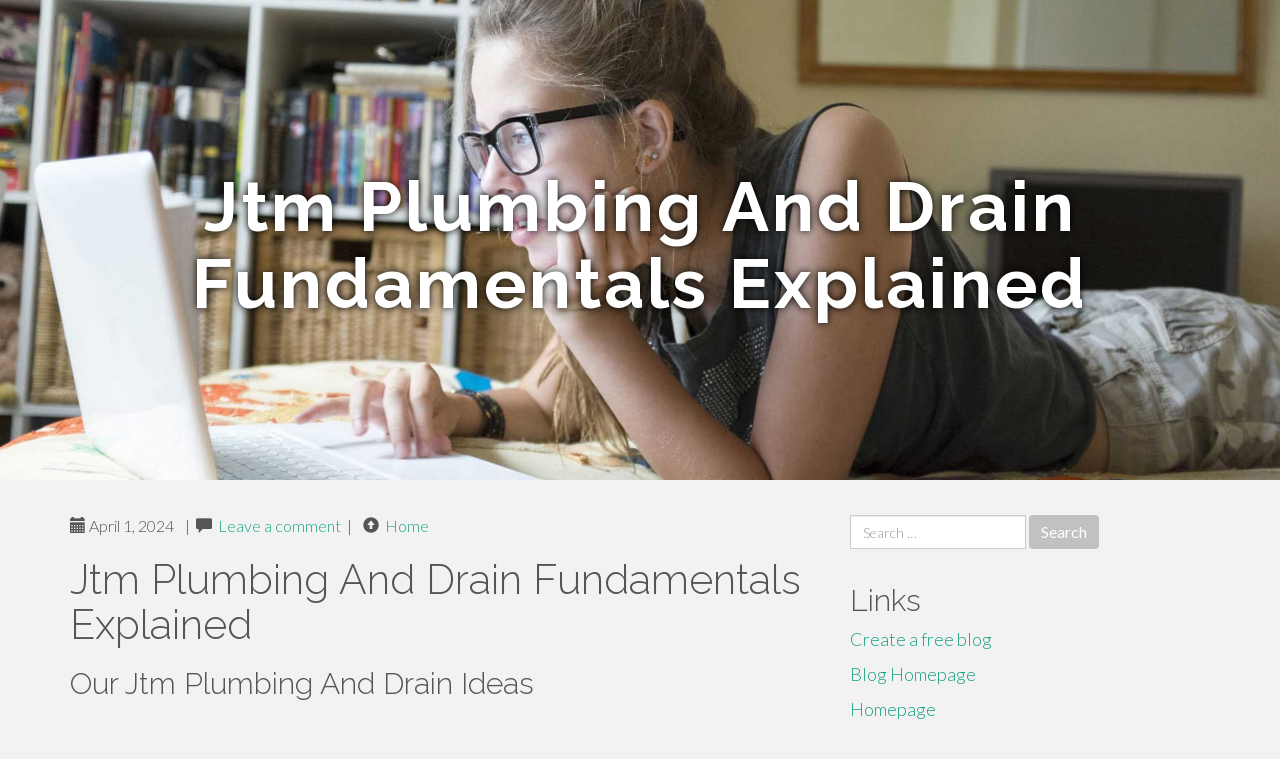

--- FILE ---
content_type: text/html; charset=UTF-8
request_url: https://gunnerfgeeb.blogkoo.com/jtm-plumbing-and-drain-fundamentals-explained-45726642
body_size: 6197
content:
<!DOCTYPE html>
<html lang="en-US">
<head>
<meta charset="UTF-8">
<meta name="viewport" content="width=device-width, initial-scale=1">
<title>Jtm Plumbing And Drain Fundamentals Explained</title>
<link href="https://static.blogkoo.com/favicon.ico" rel="shortcut icon" />

<style type="text/css">
img.wp-smiley,
img.emoji {
	display: inline !important;
	border: none !important;
	box-shadow: none !important;
	height: 1em !important;
	width: 1em !important;
	margin: 0 .07em !important;
	vertical-align: -0.1em !important;
	background: none !important;
	padding: 0 !important;
}
</style>
<link rel="stylesheet" href="https://cdnjs.cloudflare.com/ajax/libs/twitter-bootstrap/3.3.2/css/bootstrap.min.css">
<link rel='stylesheet' id='theme-base-css'  href='https://static.blogkoo.com/blog1/img/theme-base.css' type='text/css' media='all' />
<link rel='stylesheet' id='theme-flat-css'  href='https://static.blogkoo.com/blog1/img/theme-flat.css' type='text/css' media='all' />
<link rel='stylesheet' id='google_fonts-css'  href='//fonts.googleapis.com/css?family=Lato:300,400,700|Raleway:400,300,700' type='text/css' media='screen' />
<link rel='stylesheet' id='font-awesome-css'  href='https://static.blogkoo.com/blog1/img/font-awesome.min.css' type='text/css' media='all' />
<link rel='stylesheet' id='flat-bootstrap-css'  href='https://static.blogkoo.com/blog1/img/style.css' type='text/css' media='all' />

<style>
body {background-color: #f2f2f2;}
h1 {font-size: 41px;}
</style>

<link rel="canonical" href="https://gunnerfgeeb.blogkoo.com/jtm-plumbing-and-drain-fundamentals-explained-45726642" />
	<style type="text/css">.recentcomments a{display:inline !important;padding:0 !important;margin:0 !important;}</style>
</head>

<body class="single single-post postid-4 single-format-standard has-header-image">
<div id="page" class="hfeed site">
	<header id="masthead" class="site-header" role="banner">
		<nav id="site-navigation" class="main-navigation" role="navigation"></nav><!-- #site-navigation -->
	</header><!-- #masthead -->

	<div id="content" class="site-content">

			<header class="content-header-image">
			<div class="section-image" style="background-image: url('https://static.blogkoo.com/blog1/img/01.jpg')">
				<div class="section-image-overlay">
				<h1 class="header-image-title">Jtm Plumbing And Drain Fundamentals Explained</h1>
								
				</div><!-- .cover-image-overlay or .section-image-overlay -->
			</div><!-- .cover-image or .section-image -->
		</header><!-- content-header-image -->

<a id="pagetop"></a>

<div class="container">
<div id="main-grid" class="row">

	




<div id="primary" class="content-area col-md-8">
		<main id="main" class="site-main" role="main">

<article id="post-4" class="post-4 post type-post status-publish format-standard hentry category-uncategorized">
			
<header class="entry-header">
	<div class="entry-meta">
	
        <span class="posted-on"><span class="glyphicon glyphicon-calendar"></span>&nbsp;April 1, 2024</span>
		 &nbsp;|&nbsp;

         <span class="glyphicon glyphicon-comment"></span>&nbsp; <a href="https://gunnerfgeeb.blogkoo.com/jtm-plumbing-and-drain-fundamentals-explained-45726642#respond">Leave a comment</a> </span>
		 &nbsp;|&nbsp;                  
         
         <span class="comments-link"><span class="glyphicon glyphicon-comment pag_home" style="content: \e133;"></span>&nbsp; <a href="/">Home</a> </span>
         <style>.pag_home:before{content:"\e133"}</style>

         
				
	</div><!-- .entry-meta -->
</header><!-- .entry-header -->
		
	<div class="entry-content">
	    <h1>Jtm Plumbing And Drain Fundamentals Explained</h1>
<h2 style="clear:both" id="content-section-0">Our Jtm Plumbing And Drain Ideas</h2><br><div style="display:inline;margin:12px;float:right;padding:12px;border:1px solid grey;border-radius:4px;"><b>Table of Contents</b><a style="text-decoration:none;clear:both;display:block;" href="#content-section-0"><svg style="margin-left:6px" xmlns="http://www.w3.org/2000/svg" width="12" height="12" viewBox="0 0 100 100"><path d="m63.8 47.9-23.5-23.5c-1.1-1.1-3-1.1-4.2 0-1.1 1.2-1.1 3 0 4.2l21.5 21.4-21.5 21.4c-1.1 1.2-1.1 3 0 4.2 1.2 1.1 3 1.1 4.2 0l23.5-23.5c0.6-0.6 0.9-1.3 0.9-2.1s-0.3-1.5-0.9-2.1z"/></svg><span style="text-decoration: underline">4 Simple Techniques For Jtm Plumbing And Drain</span></a><a style="text-decoration:none;clear:both;display:block;" href="#content-section-1"><svg style="margin-left:12px" xmlns="http://www.w3.org/2000/svg" width="12" height="12" viewBox="0 0 100 100"><path d="m63.8 47.9-23.5-23.5c-1.1-1.1-3-1.1-4.2 0-1.1 1.2-1.1 3 0 4.2l21.5 21.4-21.5 21.4c-1.1 1.2-1.1 3 0 4.2 1.2 1.1 3 1.1 4.2 0l23.5-23.5c0.6-0.6 0.9-1.3 0.9-2.1s-0.3-1.5-0.9-2.1z"/></svg><span style="text-decoration: underline">Our Jtm Plumbing And Drain PDFs</span></a><a style="text-decoration:none;clear:both;display:block;" href="#content-section-2"><svg style="margin-left:18px" xmlns="http://www.w3.org/2000/svg" width="12" height="12" viewBox="0 0 100 100"><path d="m63.8 47.9-23.5-23.5c-1.1-1.1-3-1.1-4.2 0-1.1 1.2-1.1 3 0 4.2l21.5 21.4-21.5 21.4c-1.1 1.2-1.1 3 0 4.2 1.2 1.1 3 1.1 4.2 0l23.5-23.5c0.6-0.6 0.9-1.3 0.9-2.1s-0.3-1.5-0.9-2.1z"/></svg><span style="text-decoration: underline">How Jtm Plumbing And Drain can Save You Time, Stress, and Money.</span></a><a style="text-decoration:none;clear:both;display:block;" href="#content-section-3"><svg style="margin-left:18px" xmlns="http://www.w3.org/2000/svg" width="12" height="12" viewBox="0 0 100 100"><path d="m63.8 47.9-23.5-23.5c-1.1-1.1-3-1.1-4.2 0-1.1 1.2-1.1 3 0 4.2l21.5 21.4-21.5 21.4c-1.1 1.2-1.1 3 0 4.2 1.2 1.1 3 1.1 4.2 0l23.5-23.5c0.6-0.6 0.9-1.3 0.9-2.1s-0.3-1.5-0.9-2.1z"/></svg><span style="text-decoration: underline">Unknown Facts About Jtm Plumbing And Drain</span></a><a style="text-decoration:none;clear:both;display:block;" href="#content-section-4"><svg style="margin-left:18px" xmlns="http://www.w3.org/2000/svg" width="12" height="12" viewBox="0 0 100 100"><path d="m63.8 47.9-23.5-23.5c-1.1-1.1-3-1.1-4.2 0-1.1 1.2-1.1 3 0 4.2l21.5 21.4-21.5 21.4c-1.1 1.2-1.1 3 0 4.2 1.2 1.1 3 1.1 4.2 0l23.5-23.5c0.6-0.6 0.9-1.3 0.9-2.1s-0.3-1.5-0.9-2.1z"/></svg><span style="text-decoration: underline">Jtm Plumbing And Drain - An Overview</span></a><a style="text-decoration:none;clear:both;display:block;" href="#content-section-5"><svg style="margin-left:18px" xmlns="http://www.w3.org/2000/svg" width="12" height="12" viewBox="0 0 100 100"><path d="m63.8 47.9-23.5-23.5c-1.1-1.1-3-1.1-4.2 0-1.1 1.2-1.1 3 0 4.2l21.5 21.4-21.5 21.4c-1.1 1.2-1.1 3 0 4.2 1.2 1.1 3 1.1 4.2 0l23.5-23.5c0.6-0.6 0.9-1.3 0.9-2.1s-0.3-1.5-0.9-2.1z"/></svg><span style="text-decoration: underline">The Buzz on Jtm Plumbing And Drain</span></a></div>For even more questions, please go to this page to fill up out a type and <span>demand a visit</span> with one of our trusted plumbing technicians. We eagerly anticipate aiding you better.<br><br><br>Maintaining my home cozy and relaxing is high up on my list of winter months top priorities. If you're anything like me, you're looking onward to some warm cocoa by the fireplace and a great book. When your home has pipes issues in the wintertime, it can toss a wrench right into those comfy strategies.<br><br><br>Some, you'll be able to evaluate on your own. For others, it's simpler and more secure to have a certified plumbing take an appearance. There's only one thing even worse than a chilly shower, and that's a cold shower in the wintertime!<br><br><br><h3 style="clear:both" id="content-section-1">Everything about Jtm Plumbing And Drain</h3><br><div itemscope itemtype="http://schema.org/ImageObject"><img class="featurable" style="max-width:400px;float:left;margin-right:12px;margin-bottom:12px;" itemprop="image" src="https://assets-global.website-files.com/629241d2c22401b7348bf6f8/62a343912212d553985f6997_backflow-1024x576.png" alt="Jtm Plumbing And Drain"/><span style="display:none" itemprop="caption">Jtm Plumbing And Drain</span></div>The winter months can be miserable without a water heating unit! Without appropriate insulation and/or heat tape, this can happen in any kind of home.<br><br><br>Specifically prior to a huge freeze. Correct pipeline insulation is vital to even more than simply freeze avoidance efforts it can also favorably impact your water costs, shower heat-up time, and pipeline longevity and (<span>Bob Villa</span>). So, when we claim one of the most effective plumbing solutions home owners can purchase before the winter is having the home's pipes examined, we're not joking! Winterizing your tube bibs is a small investment you will certainly never ever be sorry for.<br><br><br><h4 style="clear:both" id="content-section-2">The Buzz on Jtm Plumbing And Drain</h4><br>When one springtime rolls around and unexpectedly you can not connect the yard hose pipe, it's most likely since the temperatures distorted your tap or spigot's hose bib., winter season is a time when gas usage in the home often tends to go up.<br><br><br>You already understand exactly why a damaged water line in the winter misbehaves news. No one intends to be managing that. The property damage that can arise from also a number of hours of a leaking water line is significant. Not to discuss the expense of water waste.<br><br><br>The very best plumbing companies recognize precisely what to seek. Pipes One can do a quick home inspection to ensure that every one of these locations remain in tip-top form for the upcoming season. So brighten that fireplace and prepared the marshmallows! This is mosting likely to be one comfortable winter.<br><br><br><h4 style="clear:both" id="content-section-3">The Ultimate Guide To Jtm Plumbing And Drain</h4><br><div itemscope itemtype="http://schema.org/ImageObject"><img class="featurable" style="max-width:400px;float:right;margin-left:12px;margin-bottom:12px;" itemprop="image" src="https://assets-global.website-files.com/628acf43c122096a9c2685c0/6292cb470e1832267e5e20bd_checkmark.svg" alt="Jtm Plumbing And Drain"/><span style="display:none" itemprop="caption">Jtm Plumbing And Drain</span></div>Even more options can paralyze your search for the appropriate plumbing. Does the plumber have experience with your kind of pipes system? What assurances, quotes, and service warranties do the plumbing technician supplies?<br><br><br>The lower line is this: you can't trust somebody that doesn't comply with state or regional laws and does not trouble to obtain the training and accreditation needed to perform expert pipes work. Do not hire them. This is a two-part concern. A credible plumber is not only eager, yet additionally honored, to offer you recommendations from current customers.<br><br><br><h4 style="clear:both" id="content-section-4">How Jtm Plumbing And Drain can Save You Time, Stress, and Money.</h4><br>Don't <a href="https://daltonlyhpv.bloggerchest.com/26162969/the-basic-principles-of-jtm-plumbing-and-drain">Discover More Here</a> think twice to request recommendations from previous customers and follow up by calling them. If you don't feel comfy requesting for referrals, you can go online to look for customer reviews and scores. A good place to start is to consider the business's Google testimonials. You can also find evaluations on social networks web pages and sites like Yelp and the Bbb.<br><br><br>The plumbing that does repiping for a home is not the very same as a plumbing professional that changes an entire sewer line for a corporate building. Prior to you work with a plumber, make certain they have considerable experience executing the plumbing job you need in your home or business (Water Heater Services in Gretna, NE).<br><br><br>Every plumbing needs to give a thorough quote of job when bidding on a task. A quote informs you everything you require to know to make an enlightened decision about working with a plumber.<br><br><br><h4 style="clear:both" id="content-section-5">The Jtm Plumbing And Drain Diaries</h4><br>While they can save you a little cash on the front end, they are in no chance an indicator of a plumbing's top quality of work or client service. Plumbing professionals frequently use free estimates to enter the door which can be clever advertising and even a perk to the client.<br><br><br><iframe width="560" height="315" alt="Jtm Plumbing And Drain" type="text/html" src="https://www.youtube.com/embed/glX6bZabjKU" frameborder="0"></iframe><br><br>When you work with a Virginia plumbing professional for any type of pipes setup, fixing, or repiping task, you ought to have tranquility of mind understanding that they finish the work effectively. <a href="https://us.enrollbusiness.com/BusinessProfile/6624727/JTM%20Plumbing%20and%20Drain">https://us.enrollbusiness.com/BusinessProfile/6624727/JTM%20Plumbing%20and%20Drain</a>. Their objective needs to be to give a remedy that conserves you time and cash while dramatically enhancing your plumbing system. Even the most competent plumbing professionals with the best track records make mistakes from time to time.<br><br><br>For this factor, a plumber needs to supply a guarantee or warranty on all pipes components and labor. You need to be able to discover the plumbing professional's guarantee on their internet site, social media page, pamphlet, quote, or service warranty.<br><br>	<footer class="entry-meta" style="margin-top:30px">
			<a href="https://remove.backlinks.live" target="_blank"><span class="meta-nav"></span>Report This Page</a>
	</footer><!-- .entry-meta -->
		
	</div><!-- .entry-content -->
	
</article><!-- #post-## -->

			
<div id="comments" class="comments-area">
	
	<div id="respond" class="comment-respond">
		<h3 id="reply-title" class="comment-reply-title" style="margin-top:50px">Leave a Reply <small><a rel="nofollow" id="cancel-comment-reply-link" href="/index.php/2015/10/12/choosing-the-right-television-for-the-home/#respond" style="display:none;">Cancel reply</a></small></h3>
			<form action="#" method="post" id="commentform" class="comment-form" novalidate>
				<p class="comment-notes"><span id="email-notes">Your email address will not be published.</span> Required fields are marked <span class="required">*</span></p>							<p class="comment-form-author"><label for="author">Name <span class="required">*</span></label> <input id="author" name="author" type="text" value="" size="30" aria-required='true' required='required' /></p>
<p class="comment-form-email"><label for="email">Email <span class="required">*</span></label> <input id="email" name="email" type="email" value="" size="30" aria-describedby="email-notes" aria-required='true' required='required' /></p>
<p class="comment-form-url"><label for="url">Website</label> <input id="url" name="url" type="url" value="" size="30" /></p>
												<p class="comment-form-comment"><label for="comment">Comment</label> <textarea id="comment" name="comment" cols="45" rows="8"  aria-required="true" required></textarea></p>						
						<p class="form-submit"><input name="submit" type="submit" id="submit" class="submit" value="Post Comment" /> <input type='hidden' name='comment_post_ID' value='4' id='comment_post_ID' />
<input type='hidden' name='comment_parent' id='comment_parent' value='0' />
</p>					</form>
							</div><!-- #respond -->
			
</div><!-- #comments -->
		
		</main><!-- #main -->
	</div>


	<!-- #primary -->

	<div id="secondary" class="widget-area col-md-4" role="complementary">
				<aside id="search-2" class="widget clearfix widget_search" style="dis"><form role="search" method="get" class="search-form form-inline" action="#">
<div class="form-group">
	<label>
		<span class="screen-reader-text sr-only">Search for:</span>
		<input type="search" class="search-field form-control" placeholder="Search &hellip;" value="" name="s">
	</label>
	<input type="submit" class="search-submit btn btn-primary" value="Search">
</div><!-- .form-group -->
</form>
</aside>

<aside id="recent-posts-2" class="widget clearfix widget_recent_entries">		<h2 class="widget-title">Links</h2>
<ul>
	<li><a href="https://blogkoo.com/signup">Create a free blog</a></li>
   	<li><a href="/">Blog Homepage</a></li>
	<li><a href="https://blogkoo.com">Homepage</a></li>
</ul>
</aside>

<aside id="recent-comments-2" class="widget clearfix widget_recent_comments">
	<h2 class="widget-title">Hits</h2>
    <ul id="recentcomments"><li class="recentcomments"><span class="comment-author-link"><b>726</b> Visitors at this page</li></ul></aside><aside id="archives-2" class="widget clearfix widget_archive"><h2 class="widget-title">Archives</h2><ul>
		<li><a href='/'>January 2026</a></li>
	</ul>
</aside>

<aside id="categories-2" class="widget clearfix widget_categories">
	<h2 class="widget-title">Categories</h2>
    <ul><li class="cat-item cat-item-1"><a href="#" >Uncategorized</a></li></ul>
</aside>
<aside id="meta-2" class="widget clearfix widget_meta">
	<h2 class="widget-title">Meta</h2>
	<ul>
		<li><a href="https://remove.backlinks.live" target="_blank">Report This Page</a></li>
		<li><a href="https://blogkoo.com/login">Log in</a></li>
	</ul>
</aside>
</div><!-- #secondary -->
</div><!-- .row -->
</div><!-- .container -->

	</div><!-- #content -->


  <footer id="colophon" class="site-footer" role="contentinfo">
		
	<div class="sidebar-footer clearfix" style="padding:2px; "><!-- .container -->
	</div><!-- .sidebar-footer -->

	<div class="after-footer">
	<div class="container">

		<div class="footer-nav-menu pull-left">
			<nav id="footer-navigation" class="secondary-navigation" role="navigation">
				<h1 class="menu-toggle sr-only">Footer Menu</h1>
				
			<div class="sample-menu-footer-container">
			<ul id="sample-menu-footer" class="list-inline dividers">
			<li id="menu-item-sample-1" class="menu-item menu-item-type-custom menu-item-object-custom menu-item-sample-1"><a class="smoothscroll" title="Back to top of page" href="#page"><span class="fa fa-angle-up"></span> Top</a></li>
			<li id="menu-item-sample-2" class="menu-item menu-item-type-post_type menu-item-object-page menu-item-sample-2"><a title="Home" href="/">Home</a></li>
			</ul>
			</div>			</nav>
			</div><!-- .footer-nav-menu -->
		
					<div id="site-credits" class="site-credits pull-right">
			<span class="credits-copyright">&copy; 2026 <a href="https://blogkoo.com" rel="home">blogkoo.com</a>. <span style="display: none;"><a href="https://blogkoo.com/forum">forum</a></span> </span><span class="credits-theme">Theme by <a href="#" rel="profile" target="_blank">XtremelySocial and Blacktie</a>.</span>			</div><!-- .site-credits -->
		
	</div><!-- .container -->
	</div><!-- .after-footer -->
	<span style="display:none"><a href="https://blogkoo.com/latest?1">1</a><a href="https://blogkoo.com/latest?2">2</a><a href="https://blogkoo.com/latest?3">3</a><a href="https://blogkoo.com/latest?4">4</a><a href="https://blogkoo.com/latest?5">5</a></span>
  </footer><!-- #colophon -->

</div><!-- #page -->

<script defer src="https://static.cloudflareinsights.com/beacon.min.js/vcd15cbe7772f49c399c6a5babf22c1241717689176015" integrity="sha512-ZpsOmlRQV6y907TI0dKBHq9Md29nnaEIPlkf84rnaERnq6zvWvPUqr2ft8M1aS28oN72PdrCzSjY4U6VaAw1EQ==" data-cf-beacon='{"version":"2024.11.0","token":"d716b50fe258497fa0346040115b3bef","r":1,"server_timing":{"name":{"cfCacheStatus":true,"cfEdge":true,"cfExtPri":true,"cfL4":true,"cfOrigin":true,"cfSpeedBrain":true},"location_startswith":null}}' crossorigin="anonymous"></script>
</body>
</html>

--- FILE ---
content_type: image/svg+xml
request_url: https://assets-global.website-files.com/628acf43c122096a9c2685c0/6292cb470e1832267e5e20bd_checkmark.svg
body_size: -22
content:
<svg xmlns="http://www.w3.org/2000/svg" width="27.744" height="20.808" viewBox="0 0 27.744 20.808">
  <path id="Path_124" data-name="Path 124" d="M224.127,192.758l-6.936-6.936-3.622,3.624,10.56,10.56,17.185-17.185-3.624-3.624Z" transform="translate(-213.568 -179.197)" fill="#ec038a"/>
</svg>
